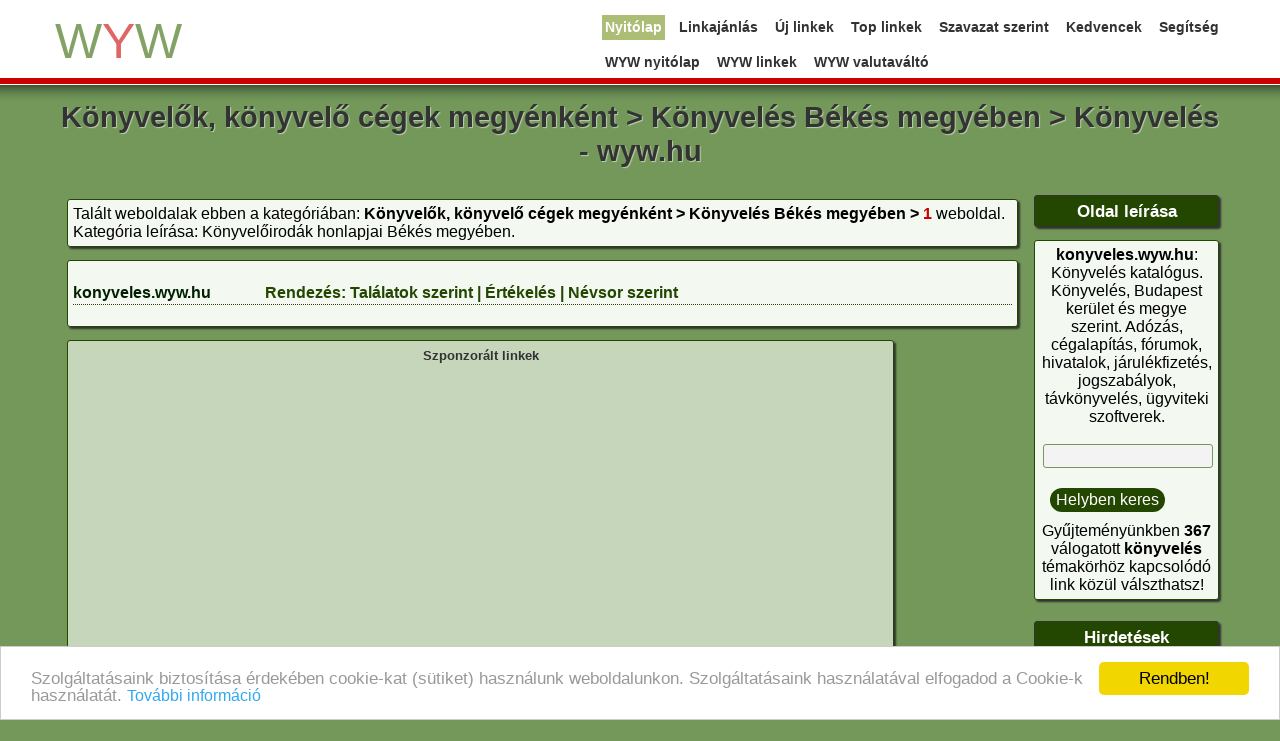

--- FILE ---
content_type: text/html; charset=ISO-8859-2
request_url: https://konyveles.wyw.hu/Konyveles_Megyek/Konyveles_Bekes_megye/
body_size: 3343
content:
<!doctype html><html><head>
<title>Könyvelők, könyvelő cégek megyénként &gt; Könyvelés Békés megyében &gt; Könyvelés - wyw.hu</title><meta name="google-site-verification" content="6tkASS08nf3GwrF8C95I-0pDpo7XDwpdr3vaQn875Vk"><META HTTP-EQUIV="Content-Type" CONTENT="text/html; charset=ISO-8859-2"><meta name="viewport" content="width=device-width, initial-scale=1.0"><meta name="description" content="Könyvelőirodák honlapjai Békés megyében."><META NAME="ROBOTS" CONTENT="INDEX, FOLLOW"><meta property="og:image" content="https://linkek.wyw.hu/wywlogo/wyw-logo.jpg"><link rel="shortcut icon" href="https://linkek.wyw.hu/favicon.ico" type="image/x-icon"><link rel="icon" href="https://linkek.wyw.hu/favicon.ico" type="image/x-icon"><link rel="stylesheet" type="text/css" href="https://linkek.wyw.hu/wyw-mu4.css">
<script async src="//pagead2.googlesyndication.com/pagead/js/adsbygoogle.js"></script><script> (adsbygoogle = window.adsbygoogle || []).push({ google_ad_client: "ca-pub-1278952675468077", enable_page_level_ads: true });</script></head><body><div id="fh"><div class="container"><div class="navbar navbar-fixed-top"><div class="navbar-inner"><a class="btn btn-navbar" data-toggle="collapse" data-target=".nav-collapse">
<span class="icon-bar"></span>
<span class="icon-bar"></span>
<span class="icon-bar"></span></a>
<a class="brand" href="/"><span class="szin-zold">W</span><span class="szin-voros">Y</span><span class="szin-zold">W</span></a><div class="nav-collapse"><ul class="nav pull-right">
<li class="active"><a href="/">Nyitólap</a></li>
<li><a href="/submit.php">Linkajánlás</a></li>
<li><a href="/index.php?p=d">Új linkek</a></li>
<li><a href="/index.php?p=h">Top linkek</a></li>
<li><a href="/index.php?p=r">Szavazat szerint</a></li>
<li><a href="/save.php?a=d">Kedvencek</a></li>
<li><a href="/faq.php">Segítség</a></li><br>
<li><a href="http://www.wyw.hu/" target="_blank">WYW nyitólap</a></li>
<li><a href="http://linkek.wyw.hu" target="_blank">WYW linkek</a></li>
<li><a href="http://valutavalto.wyw.hu/" target="_blank">WYW valutaváltó</a></li></ul></div></div>
</div><h1>Könyvelők, könyvelő cégek megyénként &gt; Könyvelés Békés megyében &gt; Könyvelés - wyw.hu</h1><table class="vtop"><tr><td colspan="2"></td></tr><tr><td class="vtop"><table class="vtop"><tr></tr></table><table class="vtop"><tr><td class="vtop"><div class="linkeret">Talált weboldalak ebben a kategóriában: <strong>Könyvelők, könyvelő cégek megyénként &gt; Könyvelés Békés megyében &gt;</strong> <span class="red">1</span> weboldal. Kategória leírása: Könyvelőirodák honlapjai Békés megyében.</div><div class="linkeret"><h3><a href="http://konyveles.wyw.hu/">konyveles.wyw.hu</a> <span class="small2" style="margin-left: 50px;">Rendezés: <a href="?s=H">Találatok szerint</a> | <a href="?s=R">Értékelés</a> | <a href="?s=A">Névsor szerint</a></span></h3></div><div class="hirdalap"><span class="gyorsmenu">Szponzorált linkek</span><br>
<script async src="//pagead2.googlesyndication.com/pagead/js/adsbygoogle.js"></script>
<ins class="adsbygoogle"
style="display:block"
data-ad-client="ca-pub-1278952675468077"
data-ad-slot="8064651457"
data-ad-format="link"></ins><script>
(adsbygoogle = window.adsbygoogle || []).push({});</script>
</div><div class="linkeret"><span class="cimlink"><a id="460" href="http://www.euconto.hu" target="_BLANK" title="EuroConto Könyvelőiroda, Békéscsaba &raquo; euconto.hu">EuroConto Könyvelőiroda, Békéscsaba</a></span><br><span class="url">http://www.euconto.hu</span><br><span class="linkek"> <p>Napjainkban egy vállalkozás fejlődéséhez elengedhetetlen, hogy tervezni tudjon rövid és középtávon. Mi az Ön vállalkozásának sikeréért dolgozunk. Elsősorban kis- és középvállalkozások teljeskörű pénzügyi-számviteli feladatainak ellátását vállaljuk. Az EuroConto Könyvelőiroda szolgáltatásai közé tartoznak a könyvelés, bérszámfejtés, munkaügy, üzletviteli tanácsadás, ügyvitel és hatóságok előtti képviselet, valamint a TB ügyintézés. Tanácsadói szolgáltatásunk keretében vállalkozása gazdasági adatait folyamatosan elemezzük, átfogó képet nyújtunk az éppen zajló folyamatokról, igényeinek megfelelő, gyors és pontos analízist nyújtunk.</p></span><a href="/detail.php?id=460" title="www.euconto.hu &raquo; Weboldal leírása, értékelése, ajánlása, link mentése, nyomtatás és hibajelentés."><img src="https://linkek.wyw.hu/wywkepek/webreszlet.png" alt="EuroConto Könyvelőiroda, Békéscsaba" border="0"></a></div><div class="hirdalap"><span class="gyorsmenu">Hirdetések</span><br>
<script async src="//pagead2.googlesyndication.com/pagead/js/adsbygoogle.js"></script>
<ins class="adsbygoogle" style="display:block" data-ad-client="ca-pub-1278952675468077" data-ad-slot="5522299076" data-ad-format="auto"></ins><script>
(adsbygoogle = window.adsbygoogle || []).push({});</script>
</div><div class="lapozo"><span class="kovoldal"></span></div></td></tr></table></td><td align="right" valign="top"><div class="jobbcim">Oldal leírása</div><div class="jobbox"><b>konyveles.wyw.hu</b>: Könyvelés katalógus. Könyvelés, Budapest kerület és megye szerint. Adózás, cégalapítás, fórumok, hivatalok, járulékfizetés, jogszabályok, távkönyvelés, ügyviteki szoftverek.<div class="kereswywJ"><form action="/index.php" method="GET"><span class="field"><input type="text" class="field" name="q" id="q" /></span><input name="submit" type="submit" class="gomb" title="Keresés helyben, csak ezen az oldalon: konyveles.wyw.hu" value="Helyben keres"/><input type="hidden" name="search" value="1"></form></div>Gyűjteményünkben <b>367</b> válogatott <b>könyvelés</b> témakörhöz kapcsolódó link közül válszthatsz!</div><div class="jobbcim">Hirdetések</div><div class="hirdjobb">
<script async src="//pagead2.googlesyndication.com/pagead/js/adsbygoogle.js"></script>
<ins class="adsbygoogle" style="display:block" data-ad-client="ca-pub-1278952675468077" data-ad-slot="5661899872" data-ad-format="auto"></ins><script>
(adsbygoogle = window.adsbygoogle || []).push({});</script>
</div><div class="jobbcim">Közösség</div><div class="jobbox"><div id="fb-root"></div><div class="fb-like-box" data-href="https://www.facebook.com/wyw.hu" data-width="300" data-height="440" data-colorscheme="light" data-show-faces="true" data-header="false" data-stream="false" data-show-border="false"></div><div class="megosztas"><a title="Megosztás a Facebook-on" rel="nofollow" onclick="window.open('http://www.facebook.com/share.php?u='+encodeURIComponent(location.href)+'&amp;title='+encodeURIComponent(document.title));return false;" href="http://www.facebook.com/" target="_blank"><img border="0" src="https://linkek.wyw.hu/wywkepek/Facebook-ikon-64.png" alt="Megosztás a Facebook-on"></a>
<a title="Add a Twitter-hez" rel="nofollow" onclick="window.open('http://twitter.com/home?status='+encodeURIComponent(document.title)+' '+encodeURIComponent(location.href));return false;" href="http://www.twitter.com/" target="_blank"><img border="0" src="https://linkek.wyw.hu/wywkepek/twitter-ikon-64.png" alt="Add a Twitter-hez"></a>
<br><br>
<div class="g-plusone"></div></div></div></td></tr></table><script>var root = '';
var a = document.getElementsByTagName("a");
for(i=0; i<a.length; i++)if(a[i].id != '')
a[i].onclick = count_link;
function count_link(){
i = new Image();
i.src= root+'/cl.php?id='+this.id;
return true;
}
</script><div class="linkeret"><div class="center">Aktív linkek: 367 | Várakozó linkek: 8 | Ajánlott linkek: 1 | Linkre kattintás összesen: 9827</div></div><script src="https://linkek.wyw.hu/js/rate.js"></script>
<script src="https://linkek.wyw.hu/js/face.js"></script>
<script src="https://linkek.wyw.hu/js/jquery-1.7.2.min.js"></script>
<script src="https://linkek.wyw.hu/js/header-menu.js"></script>
<script src="https://linkek.wyw.hu/js/analytics.js"></script>
<script src="https://linkek.wyw.hu/js/wyw.js"></script><script type="text/javascript">
window.cookieconsent_options = {"message":"Szolgáltatásaink biztosítása érdekében cookie-kat (sütiket) használunk weboldalunkon. Szolgáltatásaink használatával elfogadod a Cookie-k használatát.","dismiss":"Rendben!","learnMore":"További információ","link":"adatvedelem.php","theme":"light-bottom"};</script>
<script type="text/javascript" src="//cdnjs.cloudflare.com/ajax/libs/cookieconsent2/1.0.9/cookieconsent.min.js"></script><div class="lablec">
<span class="footer"><a href="/adatvedelem.php" rel="nofollow">Adatvédelem</a> &nbsp;<a href="/link-ajanlas-feltetelek.php" rel="nofollow">Linkajánlás feltételei</a> &nbsp;<a href="/felhasznaloi-feltetelek.php" rel="nofollow">Használati feltételek</a> &nbsp;<a href="/contact.php" rel="nofollow">Üzenet a szerkesztőnek</a><br>&copy; 2006-2026 <a href="https://www.wyw.hu/katalogusok.htm" target="_blank">WYW katalógusok</a><a href="https://toplista.wyw.hu/" target="_blank" rel="nofollow"><img src="https://toplista.wyw.hu/button.php?u=all-katalogus" alt="WYW Toplista - Statisztika" width="0" height="0" /></a><a href="https://toplista.wyw.hu/" target="_blank" title="WYW Toplista" rel="nofollow"><img src="https://toplista.wyw.hu/button.php?u=konyveles" alt="WYW Toplista - Statisztika" width="0" height="0" /></a></span></div></div></div>
<div id="scrolltab"></div></body>
</html>

--- FILE ---
content_type: text/html; charset=utf-8
request_url: https://www.google.com/recaptcha/api2/aframe
body_size: 265
content:
<!DOCTYPE HTML><html><head><meta http-equiv="content-type" content="text/html; charset=UTF-8"></head><body><script nonce="t9edff0txSE-76nlbSVzZQ">/** Anti-fraud and anti-abuse applications only. See google.com/recaptcha */ try{var clients={'sodar':'https://pagead2.googlesyndication.com/pagead/sodar?'};window.addEventListener("message",function(a){try{if(a.source===window.parent){var b=JSON.parse(a.data);var c=clients[b['id']];if(c){var d=document.createElement('img');d.src=c+b['params']+'&rc='+(localStorage.getItem("rc::a")?sessionStorage.getItem("rc::b"):"");window.document.body.appendChild(d);sessionStorage.setItem("rc::e",parseInt(sessionStorage.getItem("rc::e")||0)+1);localStorage.setItem("rc::h",'1768657079745');}}}catch(b){}});window.parent.postMessage("_grecaptcha_ready", "*");}catch(b){}</script></body></html>

--- FILE ---
content_type: application/javascript
request_url: https://linkek.wyw.hu/js/face.js
body_size: 258
content:
(function(d, s, id) {
  var js, fjs = d.getElementsByTagName(s)[0];
  if (d.getElementById(id)) return;
  js = d.createElement(s); js.id = id;
  js.src = "//connect.facebook.net/hu_HU/sdk.js#xfbml=1&appId=247366821962083&version=v2.0";
  fjs.parentNode.insertBefore(js, fjs);
}(document, 'script', 'facebook-jssdk'));